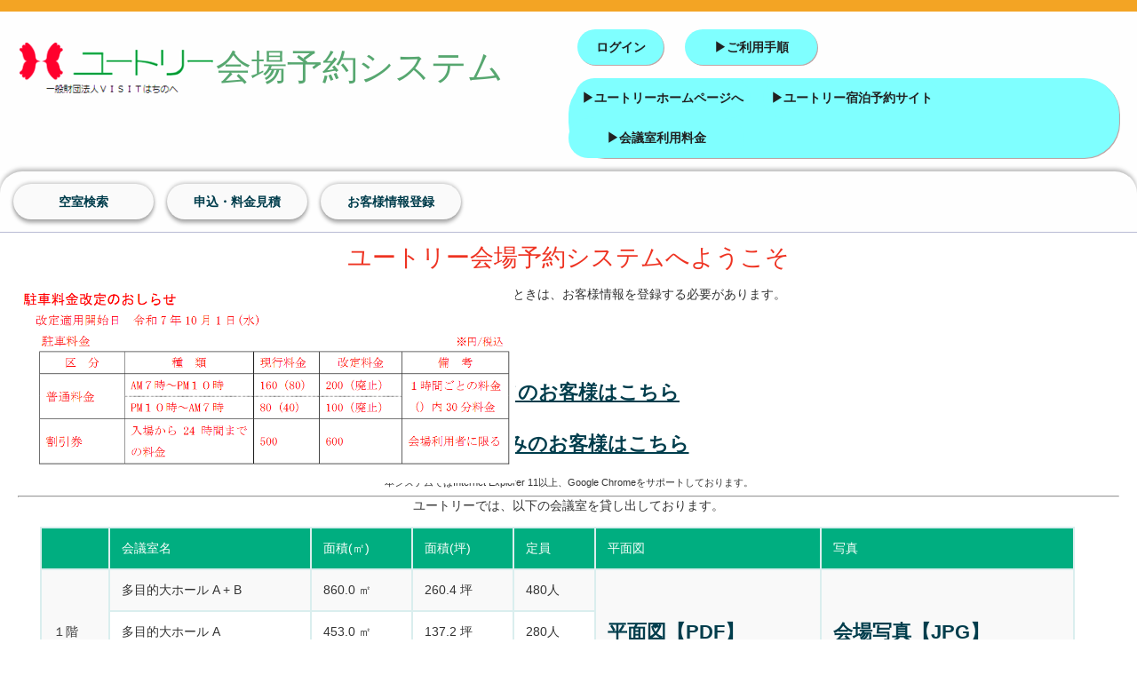

--- FILE ---
content_type: text/html; charset=UTF-8
request_url: https://youtreekaigi.com/visit/
body_size: 20126
content:
<!DOCTYPE html>
<html>
<head>
	<meta http-equiv="Content-Type" content="text/html; charset=utf-8" />	<meta id="viewport" name="viewport" content="width=device-width"/>	<script type="text/javascript" src="/visit/js/sp_pc_changer.js?1632216887"></script>	<title>
		ユートリー予約【
		トップページ】
	</title>


	<meta http-equiv="Cache-Control" content="max-age=0">
	<meta http-equiv="Expires" content="Mon, 26 Jul 1997 05:00:00 GMT">
	<meta name="keyword" content="青森,八戸,おみやげ,駐車場,会議,研修,宿泊,施設,会場,予約">
	<meta name="description" content="ユートリーの施設、会場予約システム。インターネットから会場の予約申込が出来ます。">
	
	<link href="/visit/favicon.ico?1632216773" type="image/x-icon" rel="icon"/><link href="/visit/favicon.ico?1632216773" type="image/x-icon" rel="shortcut icon"/><link rel="stylesheet" type="text/css" href="/visit/css/cake.generic.css?1632216784"/><link rel="stylesheet" type="text/css" href="/visit/css/toppage.css?1754274626"/><script type="text/javascript" src="/visit/js/jquery.min.js?1632216885"></script><script type="text/javascript" src="/visit/js/toppage.js?1632216888"></script>				<script>
	    function open_help() {
					window.open('/visit/manual_user.pdf', 'mywindow5', 'width=800px,height=500,menubar=no,toolbar=no,scrollbars=yes,resizable=yes') ;
		return false ;
	    }

	 

	var vChanger = viewportChanger();
	$(function() {
		if (window.screen.width < 1080) {
			vChanger.init_show();
		}
	});
	</script>
</head>
<body>
	<div id="container">
		<div class="header-belt"></div>
				<div id="header" style="background-color:#fefefe">
				<ul class="tb2">
					<li class="header-cover-left">
						<h1 style="margin-top: 5px;" id="pagetop">
						<a href="/visit/"><img src="/visit/img/head_logo.svg?1632216805" alt=""/>会場予約システム</a>					</h1>
					</li>
						<!-- 
							<li>
							<button id="pc_viewport_button" class="viewport_changer" style="display:none" onclick="vChanger.pc2sp();"> スマートフォン用画面に変更 </button>
							<button id="sp_viewport_button" class="viewport_changer" style="display:none" onclick="vChanger.sp2pc();"> パソコン用画面に変更 </button>
							<hr>

						</li>
						-->	
					<li class="header-cover-right">
				
								<div id="help-nav">

													<div class="hidden_box">
												<input type="checkbox" id="label1" style=""/>
						<div class="hidden_show">					
				     								</div>
						<a href="/visit/Login" class="">ログイン</a>					</div>

														
					<div class="help-link">
				    	<a href="#" class="" onClick="open_help(); return false;">▶ご利用手順</a>
					</div>
				
					<ul class="help-under"><!--
				    --><li class="help-link-li"><a href="http://www.youtree.com/kaigi.html">▶ユートリーホームページへ</a></li><!--
					--><li class="help-link-li"><a href="https://visithachinohe.rwiths.net/r-withs/tfi0010a.do">▶ユートリー宿泊予約サイト</a><!--
					--><li class="help-link-li"><a href="#" class="box-ryokin" onclick="window.open('http://www.youtree.com/pdf/ryoukin.pdf' ,'','width=850,height=800,menubar=no,toolbar=no,scrollbars=yes,resizable=yes');">▶会議室利用料金</a></li><!--
				--></ul>
				</div>
						     
				<!-- <hr> -->
			</div>
						</li>
				</ul>
						    <div id="navigation">
								<a href="/visit/status" class="">空室検索</a><!--
				  --><!--
				  --><a href="/visit/EstimatesDatas" class="">申込・料金見積</a><!--
				 --><!--
				 --><a href="/visit/MtUserDatas/antisocial" class="">お客様情報登録</a><!--
				 --><!--
				 --><!--
				 --><!--
				 --><!--
				 -->			    </div>
					<div id="content">
			
			<script>
	 window.onload = function() {
		$('#comment_area').hide();
		$('#disp_area').show();
		// $('#disp_area3').show();
		$('#disp_area3').hide();
		$('#comment_area2').hide();
		if (isSmartPhone() == true) {
			$('#disp_area2').hide();
			$('#disp_area').hide();
		} else {
			$('#disp_area2').hide();
		}
 	}

	function isSmartPhone() {
		if (navigator.userAgent.match(/iPhone|Android.+Mobile/)) {
			return true;
		} else {
			return false;
		}
	}

	function display_comment(){
		$('#disp_area').css({
			'margin-left': 0,           
			'left': '0',
			'width': '98%' 
		});
		$('#comment_area').css({
			'margin-left': 0,           
			'left': '0',
			'width': '98%' 
		});
		$('#disp_area').show();
	}
	function display_comment2(){
		$('#disp_area2').css({
			'margin-left': 0,           
			'left': '0',           
			'width': '98%' 
		});
		$('#disp_area2').show();
	}

	function comment_disp(){
		$('#disp_area').hide();
		$('#comment_area').show();
	}

	function comment_disp3(){
		$('#disp_area3').hide();
		$('#comment_area3').show();
	}


	function comment_end() {
		$('#comment_area').hide();
		$('#disp_area').show();

	}

	function comment_end1() {
		$('#disp_area').hide();
	}

	function comment_end2() {
		$('#disp_area2').hide();
	}

	function comment_end3() {
		$('#comment_area3').hide();
		$('#disp_area3').show();
	}

	
	function open_ryokin() {
					window.open('/visit/new_ryokin.pdf', 'mywindow5', 'width=800px,height=800,menubar=no,toolbar=no,scrollbars=yes,resizable=yes') ;
		return false ;
	}

	// function comment_disp2(){
	// 	$('#disp_area2').hide();
	// 	$('#comment_area2').show();
	// }


	// function comment_end2() {
	// 	$('#comment_area2').hide();
	// 	$('#disp_area2').show();

	// }

</script>

<h2> ユートリー会場予約システムへようこそ</h2>
<p>
	会議室の利用申し込みをするときは、お客様情報を登録する必要があります。
	<a class="sp_disp" onclick="display_comment();"><br>・新型コロナウイルス感染症防止対策について</a>
	<a class="sp_disp" onclick="display_comment2();"><br>・料金改定のお知らせ</a>
</p>
<div id ="comment_area" style="display:none;" >
<a id = "comment_end" onclick="comment_end()">閉じる</a>
<label style="font-weight: bold;font-size: 20px;">　◆貸館ご利用のお客様へ</label><br>
<label class="c_blue">　</label><br>
<label class="c_blue title">　新型コロナウイルス感染症防止のため、以下のとおり、お気を付けてご利用下さいますようご理解・ご協力をお願い申し上げます。</label><br>
<label class="c_blue">　１．お互いの距離を１～２ｍ程度空けるよう心掛けて下さい。</label><br>
<label class="c_blue">　２．マスク着用は個人の判断が基本となります。（令和５年３月１３日から） </label><br>
<label class="c_blue">　３．手指の消毒をして下さい。※消毒液は各階エレベータ前・ホール入り口に設置してありますので、ご利用下さい。</label><br>
<label class="c_blue">　４．利用中は、１時間ごとに5分～10分（目安）の換気（窓開け・出入口開け等）をして下さい。</label><br>
<label class="c_blue">　５．体調不良者（発熱・咳・鼻水等）の入室可否の判断は、主催者にて十分チェックし対応してください。</label><br>
<label class="c_blue">　　　※非接触体温計を各会議室・ホールに常備いたしますので、ご活用下さい。</label><br>
<label >　</label><br>
<label class="c_red title">　<参加者名簿提出のお願い>　※保健所等の関係機関から提示の必要が求められた場合に備える措置としてお願いするものです。</label><br>
<label class="c_red">　　貸館利用の主催者様におかれましては新型コロナウイルス感染者が発生した場合は、参加者の氏名、年齢、住所及び連絡先を記載した名簿を作成の上、</label><br>
<label class="c_red">　　提出していただきますのでご準備をお願いいたします。また、こうした情報は保健所等の公的機関へ提供され得ることとなりますので、参加者等へ事前</label><br>
<label class="c_red">　　に周知していただきますようご理解・ご協力をお願い申し上げます。</label><br>
<label class="c_red">　　</label><br>
<label class="c_red title">　【個人情報の取り扱いについて】</label><br>
<label class="c_red">　１．利用日から１ヵ月程度、適正に管理してください。また、保管期間経過後は適切に破棄してください。</label><br>
<label class="c_red">　２．行政機関(保健所)等から、法令に基づき情報の開示を求められた場合以外で、同意を得ずに利用及び第三者への提供を行わないでください。</label><br>
<label class="c_red">　　　※別途、八戸市が提供しております【はちのへwithコロナあんしん行動サービス(CODE8)】の登録及び厚生労働省が提供する</label><br>
<label class="c_red">　　　　【新型コロナウイルス接触確認アプリＣＯＣＯＡ】のダウンロードをお勧めいたします。</label><br>
<label >　</label><br>
<label >　</label><br>
<label class="c_black">　　当社では、新型コロナウイルス感染症の予防及び拡大防止のため、館内の定期的な除菌清掃を行い衛生強化に努めております。</label><br>
<label class="c_black">　　また、お客さまにおかれましては、館内各所に設置しております消毒液をご利用いただき、感染防止にご協力下さいますようお願い申し上げます。</label><br>
<label class="c_black">　　なお、お客さまの健康と安全ならびに公衆衛生を考慮し、一部スタッフにおきましてマスクを着用させていただいております。</label><br>
<!-- <label >　</label><br>
<label class="c_green">　宿泊ご利用のお客様へ</label><br>
<label >　</label><br>
<label class="c_green">　新型コロナウイルス感染症防止のため、以下のとおり、お気を付けてご利用下さいますようご理解・ご協力をお願い申し上げます。</label><br>
<label class="c_green">　１．ご来館時の手指の消毒にご協力をお願いいたします。</label><br>
<label class="c_green">　２．チェックイン時および滞在期間中に、非接触型体温計を用いて検温をさせていただきます。</label><br>
<label class="c_green">　３．館内ではマスク着用にご協力をお願いいたします。</label><br>
<label class="c_green">　４．発熱、咳、嗅覚・味覚障害、倦怠感など自覚症状のある方はご来館をご遠慮いただきますようお願い申し上げます。</label><br>
<label class="c_green">　５．ご滞在中にご体調が優れないと感じられた場合は、フロントまでその旨お申し出ください。</label><br> -->
<label >　</label><br>
</div>
<div>

<div id ="disp_area" style="display:none;" >
<img src="/visit/img/parking_top.png" style="object-fit: contain;width:100%;height:100%;">
</div>
<div>

<div id="disp_area3" >
<img onclick="comment_disp3()" src="/visit/img/welcome3.jpg" style="object-fit: contain;width:100%;height:100%;">
<a onclick="comment_disp3()">クリックして詳細確認</a>
</div>

<div id ="disp_area3" style="display:none;" >
<a id = "comment_end" class="sp_disp" onclick="comment_end1()">閉じる</a>
<label style="font-weight: bold;font-size: 18px;">　◆貸館ご利用のお客様へ</label><br>
<label>　当施設では新型コロナウイルス感染症防止のため対策を行っております。</label><br>
<label>　ご利用の際は対策の内容をご確認の上、ご理解・ご協力をお願い申し上</label><br>
<label>　げます。</label><br>
<label>　</label><br>
<label>　対策の内容についてはこちらを<a id = "comment_disp" onclick="comment_disp3()">クリック</a>してご確認ください。</label><br>
</div>
<div>
<div id ="comment_area3" style="display:none;" >
<a id = "comment_end" onclick="comment_end3()">閉じる</a>
<label class="c_blue">　</label><br>
<label class="c_green" style="font-weight: bold;font-size: 20px;">　◆ようこそ＆おかえり割引キャンペーン(大ホール・中ホール40％　その他会場30％) </label><br>
<label class="c_blue">　</label><br>
<label class="c_blue">　</label><br>
<!-- <label class="c_red title">　■注意事項</label><br> -->
<label class="c_red title">　　・ユートリー会場予約システム(Web)予約限定のキャンペーンとなります。</label><br>
<label class="c_red">　　(※利用日の前日・２日前はご予約できません。利用日３日前までがご予約可能となります。また、電話でのご予約は対象外となります。)</label><br>
<label class="c_red title">　</label><br>
<label class="c_red title">　　・新規利用の方または直近一年の利用の無い方が割引対象となります。 </label><br>
<label class="c_red ">　　　※附属設備使用料、冷暖房費、営利目的加算額、電気料金、床清掃回復費は割引対象外となります。</label><br>
<label class="c_red title">　</label><br>
<label class="c_red title">　　・メンバーズ割引など他の割引と併用はできません。</label><br>
<label class="c_red title">　</label><br>
<label class="c_red title">　　・割引対象は１予約(複数室・複数日可)となります。</label><br>
<label class="c_red title">　</label><br>
<label class="c_red title">　　・お客様からの予約申請後に割引対象有無を審査し、キャンペーン対象者には会場使用承認のメールに 40％または30％割引金額を</label><br>
<label class="c_red title">　　 反映しお知らせいたします。</label><br>
<label class="c_red title">　</label><br>
<label class="c_red title">　　・予約受付期間　令和7年8月28日(木)まで</label><br>
<label class="c_red title">　　・実　施　期　間　令和7年5月20日(火)～令和7年8月31日(日)</label><br>
<label class="c_blue">　</label><br>
<label class="c_blue">　</label><br>
</div>

<div id ="disp_area2"  style="display:none;" >
<a id = "comment_end" class="sp_disp" onclick="comment_end2()">閉じる</a>
<label style="font-weight: bold;font-size: 18px;">　◆会場使用料改定のお知らせ</label><br>
<label>　平素は、格別のお引き立てを賜り厚く御礼申し上げます。</label><br>
<label>　この度、開館当初より据え置いてまいりました会場使用料につきまして、</label><br>
<label>　冷暖房燃料費等の高騰や、コロナウィルス等の消毒清掃費の増加により、</label><br>
<label>　現行の料金形態を維持することが困難な状況となりました。</label><br>
<label>　つきましては、令和４年６月１日予約分より別紙の通り変更させて頂くこと</label><br>
<label>　となりましたので、何卒、ご理解いただきました上で、今後とも変わらぬご</label><br>
<label>　高配を賜りますようお願い申し上げます。</label><br>
<label>　</label><br>
<label>　改定後料金の内容についてはこちらを<a id = "comment_disp" onclick="open_ryokin()">クリック</a>してご確認ください。</label><br>
</div>

<div>
<div>
	<a href="/visit/Help/newer">初めてのお客様はこちら</a></div>
<div>
	<a href="/visit/Login">登録済みのお客様はこちら</a></div>

<div id="support-browser">
	本システムではInternet Explorer 11以上、Google Chromeをサポートしております。
</div>

<hr>
<p>
	ユートリーでは、以下の会議室を貸し出しております。
</p>
	<!-- <div align="right" style="width:95%"><a href="http://www.youtree.com/pdf/shisetsu01.pdf" target="_blank">【フロア平面図】</a></div> -->
	<table class="box_tb_a">
		<tr>
			<th align="center"></th>
			<th align="center">会議室名</th>
			<th align="center">面積(㎡)</th>
			<th align="center">面積(坪)</th>
			<th align="center" style="display:none;">レイアウト</th>
			<th align="center">定員</th>
			<th align="center">平面図</th>
			<th align="center">写真</th>
		</tr>
		<tr>
			<td rowspan="3">１階</td>
			<td>多目的大ホール A + B</td>
			<td>860.0 ㎡</td>
			<td>260.4 坪</td>
			<td style="display:none;">スクール</td>
			<td>480人</td>
			<td rowspan="3"><a href="toppage/map/001.pdf" target="_blank">平面図【PDF】</a></td>
			<td rowspan="3"><a href="toppage/picture/001.jpg" target="_blank">会場写真【JPG】</a></td>
		</tr>
		<tr>
			<td>多目的大ホール A</td>
			<td>453.0 ㎡</td>
			<td>137.2 坪</td>
			<td style="display:none;">スクール</td>
			<td>280人</td>
		</tr>
		<tr>
			<td>多目的大ホール B</td>
			<td>407.0 ㎡</td>
			<td>123.2 坪</td>
			<td style="display:none;">スクール</td>
			<td>230人</td>
		</tr>

		<tr>
			<td rowspan="4">４階</td>
			<td>情報室</td>
			<td>48.0 ㎡</td>
			<td>14.5 坪</td>
			<td style="display:none;">スクール</td>
			<td>16人</td>
			<td rowspan=4><a href="toppage/map/F4.pdf" target="_blank">平面図【PDF】</a></td>
			<td><a href="toppage/picture/002.jpg" target="_blank">会場写真【JPG】</a></td>
		</tr>
		<tr>
			<td>デザイン室</td>
			<td>48.0 ㎡</td>
			<td>14.5 坪</td>
			<td style="display:none;">会議</td>
			<td>16人</td>
			<td><a href="toppage/picture/003.jpg" target="_blank">会場写真【JPG】</a></td>
		</tr>
		<tr>
			<td>伝統工芸室</td>
			<td>59.0 ㎡</td>
			<td>18.0 坪</td>
			<td style="display:none;">スクール</td>
			<td>24人</td>
			<td><a href="toppage/picture/004.jpg" target="_blank">会場写真【JPG】</a></td>
		</tr>
		<tr>
			<td>研修室</td>
			<td>96.0 ㎡</td>
			<td>29.1 坪</td>
			<td style="display:none;">スクール</td>
			<td>40人</td>
			<td><a href="toppage/picture/005.jpg" target="_blank">会場写真【JPG】</a></td>
		</tr>

		<tr>
			<td rowspan="4">５階</td>
			<td>視聴覚室</td>
			<td>136.0 ㎡</td>
			<td>41.1 坪</td>
			<td style="display:none;">スクール</td>
			<td>50人</td>
			<td rowspan=4><a href="toppage/map/F5.pdf" target="_blank">平面図【PDF】</a></td>
			<td><a href="toppage/picture/006.jpg" target="_blank">会場写真【JPG】</a></td>
		</tr>
		<tr>
			<td>会議室</td>
			<td>96.0 ㎡</td>
			<td>29.0 坪</td>
			<td style="display:none;">会議</td>
			<td>24人</td>
			<td><a href="toppage/picture/007.jpg" target="_blank">会場写真【JPG】</a></td>
		</tr>
		<tr>
			<td>研修室</td>
			<td>48.0 ㎡</td>
			<td>14.5 坪</td>
			<td style="display:none;">スクール</td>
			<td>16人</td>
			<td><a href="toppage/picture/008.jpg" target="_blank">会場写真【JPG】</a></td>
		</tr>
		<tr>
			<td>異業種交流室</td>
			<td>48.0 ㎡</td>
			<td>14.5 坪</td>
			<td style="display:none;">会議</td>
			<td>16人</td>
			<td><a href="toppage/picture/009.jpg" target="_blank">会場写真【JPG】</a></td>
		</tr>

		<tr>
			<td>８階</td>
			<td>多目的中ホール</td>
			<td>277.0 ㎡</td>
			<td>83.9 坪</td>
			<td style="display:none;">スクール</td>
			<td>130人</td>
			<td><a href="toppage/map/010.pdf" target="_blank">平面図【PDF】</a></td>
			<td><a href="toppage/picture/010.jpg" target="_blank">会場写真【JPG】</a></td>
		</tr>
	</table>
		</div>
		<div id="footer">
			<Div Align="left"><a href="#pagetop">▲ページトップへ</a></Div>
			copyright by ITクレスト. 2020.		</div>
			
	</div>
	</body>
</html>


--- FILE ---
content_type: text/css
request_url: https://youtreekaigi.com/visit/css/cake.generic.css?1632216784
body_size: 24905
content:
@charset "utf-8";
/**
 *
 * Generic CSS for CakePHP
 *
 * CakePHP(tm) : Rapid Development Framework (http://cakephp.org)
 * Copyright (c) Cake Software Foundation, Inc. (http://cakefoundation.org)
 *
 * Licensed under The MIT License
 * For full copyright and license information, please see the LICENSE.txt
 * Redistributions of files must retain the above copyright notice.
 *
 * @copyright     Copyright (c) Cake Software Foundation, Inc. (http://cakefoundation.org)
 * @link          http://cakephp.org CakePHP(tm) Project
 * @package       app.webroot.css
 * @license       http://www.opensource.org/licenses/mit-license.php MIT License
 */

* {
	margin:0;
	padding:0;
}

/** General Style Info **/
body {
	background: #fff;
	color: #343436;
	font-family:'lucida grande',verdana,helvetica,arial,sans-serif;

	font-size:90%;
	margin: 0;
}
a {
	color: #003d4c;
	text-decoration: underline;
	font-weight: bold;
}
a:hover {
	color: #367889;
	text-decoration:none;
}
a img {
	border:none;
}
h1, h2, h3, h4 {
	font-weight: normal;
	margin-bottom:0.5em;
}
h1 {
	/* 	background:#fff; */
	color: #003d4c;
	font-size: 100%;
}
h2 {
	/* 	background:#fff; */
	color: #e32;
	font-family:'Gill Sans','lucida grande', helvetica, arial, sans-serif;
	font-size: 190%;
}
h3 {
	color: #000b00;
	font-family:'Gill Sans','lucida grande', helvetica, arial, sans-serif;
	font-size: 165%;
}
h4 {
	color: #343436;
	font-weight: normal;
}
ul, li {
	margin: 0 12px;
}
p {
	margin: 0 0 1em 0;
}

/** Layout **/
#container {
	text-align: left;
}

#header{
	padding: 10px 10px;
	background-color: #fefefe;
	/* background: URL('/visit/app/webroot/img/head_bg.png') repeat; */

	/* background: URL('/visit/app/webroot/img/aspm.jpg');
	   background-position: center top; 
	   background-repeat: no-repeat;
	   background-attachment: fixed; */

	/*background-color: #befed9;
	background-image: linear-gradient(115deg, transparent 75%, #d0fcff 75%), linear-gradient(245deg, transparent 75%, #d0fcff 75%), linear-gradient(115deg, transparent 75%, #d0fcff 75%), linear-gradient(245deg, transparent 75%, #d0fcff 75%);
	background-position: 0 0, 0 0, 20px -40px, 20px -40px;
	background-size: 40px 80px;  */

	/*border-bottom: 1px solid #02abae;*/
}
#header h1 {
	line-height:30px;
	/* 	background: #fff url('../img/logo.gif') no-repeat left; */
	color: #343436;
	font-size: 200%;
	padding: 0px 0px;
	white-space: nowrap;
	/*border-bottom: 0.5rem solid #00AE80;*/
	padding-top: 20px;
}
#header h1 a {
	font-weight: normal;
	text-decoration: none;
	display:inline-block;
	font-size: 40px;
    color: rgb(87, 167, 112);
}
#header h1 a:hover {
	color: rgb(87, 167, 112);
	/*background:  rgba(254,254,254,0.7);*/
	/*text-decoration: underline;*/
}

/* #header h1 .title-bar {
   padding:0;
   margin:0;
   background: #00AE80;
   } */
#header ul {
  list-style-type: none;

}


/*#header ul li:nth-child(1) {
	/* color: white;
	   background: #00AE80; 
}*/
#header ul li:nth-child(3) {
  margin-left: auto;
}
/*#header ul li:not(:last-child) :after {
  /* content: " | " 
}*/
#header hr {
  border: 0;
  border-top: 2px dashed #fff;
}


#content{
	/* background:  url('../img/bg_header01.jpg') repeat-x 0px -40px; */
	clear: both;
	color: #333;
	padding: 10px 20px 40px 20px;
	overflow: auto;
}
#footer {
	clear: both;
	padding: 6px 10px;
	text-align: right;
}
/*#header a, #footer a {
	/* color: #343436; 
}*/

/** containers **/
div.form,
div.index,
div.view {
	float:right;
	width:76%;
	border-left:1px solid #666;
	padding:10px 2%;
}
div.actions {
	float:left;
	width:16%;
	padding:10px 1.5%;
}
div.actions h3 {
	padding-top:0;
	color:#777;
}


/** Tables **/
table {
	border-right:0;
	clear: both;
	color: #333;
  /* margin-bottom: 10px; */
	width: 100%;
}
th {
	border:0;
	border-left: 1px solid #BCBCBC;
	border-right: 1px solid #BCBCBC;
	border-bottom:2px solid #BCBCBC;

	text-align: left;
	padding:4px;
}
th a {
	display: block;
	padding: 2px 4px;
	text-decoration: none;
}
th a.asc:after {
	content: ' ⇣';
}
th a.desc:after {
	content: ' ⇡';
}
table tr td {
	padding: 6px;
	text-align: left;
	vertical-align: top;
	border:1px solid #BCBCBC;
}
table tr:nth-child(even) {
	background: #f9f9f9;
}
td.actions {
	text-align: center;
	white-space: nowrap;
}
table td.actions a {
	margin: 0px 6px;
	padding:2px 5px;
}

#content #comp_tbl tbody tr td  {
	text-align: left;
}

/* SQL log */
.cake-sql-log {
	background: #fff;
}
.cake-sql-log td {
	padding: 4px 8px;
	text-align: left;
	font-family: Monaco, Consolas, "Courier New", monospaced;
}
.cake-sql-log caption {
	color:#fff;
}

/** Paging **/
.paging {
	background:#fff;
	color: #ccc;
	margin-top: 1em;
	clear:both;
}
.paging .current,
.paging .disabled,
.paging a {
	text-decoration: none;
	padding: 5px 8px;
	display: inline-block
}
.paging > span {
	display: inline-block;
	border: 1px solid #ccc;
	border-left: 0;
}
.paging > span:hover {
	background: #efefef;
}
.paging .prev {
	border-left: 1px solid #ccc;
	-moz-border-radius: 4px 0 0 4px;
	-webkit-border-radius: 4px 0 0 4px;
	border-radius: 4px 0 0 4px;
}
.paging .next {
	-moz-border-radius: 0 4px 4px 0;
	-webkit-border-radius: 0 4px 4px 0;
	border-radius: 0 4px 4px 0;
}
.paging .disabled {
	color: #ddd;
}
.paging .disabled:hover {
	background: transparent;
}
.paging .current {
	background: #efefef;
	color: #c73e14;
}

/** Scaffold View **/
dl {
	line-height: 2em;
	margin: 0em 0em;
	width: 60%;
}
dl dd:nth-child(4n+2),
dl dt:nth-child(4n+1) {
	background: #f4f4f4;
}

dt {
	font-weight: bold;
	padding-left: 4px;
	vertical-align: top;
	width: 10em;
}
dd {
	margin-left: 10em;
	margin-top: -2em;
	vertical-align: top;
}

/** Forms **/
form {
	clear: both;
	margin-right: 20px;
	padding: 0;
	width: 95%;
}
fieldset {
	border: none;
	margin-bottom: 1em;
	padding: 16px 10px;
}
fieldset legend {
	color: #e32;
	font-size: 160%;
	font-weight: bold;
}
fieldset fieldset {
	margin-top: 0;
	padding: 10px 0 0;
}
fieldset fieldset legend {
	font-size: 120%;
	font-weight: normal;
}
fieldset fieldset div {
	clear: left;
	margin: 0 20px;
}
form div {
	clear: both;
	margin-bottom: 1em;
/*
	padding: .5em;
*/
	vertical-align: text-top;
}
/*
form .input {
	color: #444;
}
form .required {
	font-weight: bold;
}

form .required label:after {
	color: #e32;
	content: '*';
	display:inline;
}
form div.submit {
	border: 0;
	clear: both;
	margin-top: 10px;
}
label {
	display: block;
	font-size: 110%;
	margin-bottom:3px;
}
input, textarea {
	clear: both;
	font-size: 140%;
	font-family: "frutiger linotype", "lucida grande", "verdana", sans-serif;
	padding: 1%;
	width:98%;
}
select {
	clear: both;
	font-size: 120%;
	vertical-align: text-bottom;
}
select[multiple=multiple] {
	width: 100%;
}
option {
	font-size: 120%;
	padding: 0 3px;
}
input[type=checkbox] {
	clear: left;
	float: left;
	margin: 0px 6px 7px 2px;
	width: auto;
}
div.checkbox label {
	display: inline;
}
input[type=radio] {
	float:left;
	width:auto;
	margin: 6px 0;
	padding: 0;
	line-height: 26px;
}
.radio label {
	margin: 0 0 6px 20px;
	line-height: 26px;
}
input[type=submit] {
	display: inline;
	font-size: 110%;
	width: auto;
}
form .submit input[type=submit] {
	background:#62af56;
	background-image: -webkit-gradient(linear, left top, left bottom, from(#76BF6B), to(#3B8230));
	background-image: -webkit-linear-gradient(top, #76BF6B, #3B8230);
	background-image: -moz-linear-gradient(top, #76BF6B, #3B8230);
	border-color: #2d6324;
	color: #fff;
	text-shadow: rgba(0, 0, 0, 0.5) 0px -1px 0px;
	padding: 8px 10px;
}
form .submit input[type=submit]:hover {
	background: #5BA150;
}
*/
/* Form errors */
form .error {
	background: #ff0;
	-moz-border-radius: 4px;
	-webkit-border-radius: 4px;
	border-radius: 4px;
	font-weight: normal;
}
form .error-message {
	-moz-border-radius: none;
	-webkit-border-radius: none;
	border-radius: none;
	border: none;
	background: none;
	margin: 0;
	padding-left: 4px;
	padding-right: 0;
}
form .error,
form .error-message {
	color: #ff0000;
	-webkit-box-shadow: none;
	-moz-box-shadow: none;
	-ms-box-shadow: none;
	-o-box-shadow: none;
	box-shadow: none;
	text-shadow: none;
}

/** Notices and Errors **/
/*
.message {
	clear: both;
	color: #fff;
	font-size: 140%;
	font-weight: bold;
	margin: 0 0 1em 0;
	padding: 5px;
}
*/
/*
.success,
.message,
.cake-error,
.cake-debug,
.notice,
p.error,
.error-message {
	background: #ffcc00;
	background-repeat: repeat-x;
	background-image: -moz-linear-gradient(top, #ffcc00, #E6B800);
	background-image: -ms-linear-gradient(top, #ffcc00, #E6B800);
	background-image: -webkit-gradient(linear, left top, left bottom, from(#ffcc00), to(#E6B800));
	background-image: -webkit-linear-gradient(top, #ffcc00, #E6B800);
	background-image: -o-linear-gradient(top, #ffcc00, #E6B800);
	background-image: linear-gradient(top, #ffcc00, #E6B800);
	text-shadow: 0 -1px 0 rgba(0, 0, 0, 0.25);
	border: 1px solid rgba(0, 0, 0, 0.2);
	margin-bottom: 18px;
	padding: 7px 14px;
	color: #404040;
	text-shadow: 0 1px 0 rgba(255, 255, 255, 0.5);
	-webkit-border-radius: 4px;
	-moz-border-radius: 4px;
	border-radius: 4px;
	-webkit-box-shadow: inset 0 1px 0 rgba(255, 255, 255, 0.25);
	-moz-box-shadow: inset 0 1px 0 rgba(255, 255, 255, 0.25);
	box-shadow: inset 0 1px 0 rgba(255, 255, 255, 0.25);
}
*/
.success,
.message,
.cake-error,
p.error,
.error-message {
	clear: both;
	color: #000b00;
	background: #ff0;
	border: 2px dashed #000b00;
	padding: 0.5em;
/*
	border: 1px solid rgba(0, 0, 0, 0.5);
	background-repeat: repeat-x;
	background-image: -moz-linear-gradient(top, #ee5f5b, #c43c35);
	background-image: -ms-linear-gradient(top, #ee5f5b, #c43c35);
	background-image: -webkit-gradient(linear, left top, left bottom, from(#ee5f5b), to(#c43c35));
	background-image: -webkit-linear-gradient(top, #ee5f5b, #c43c35);
	background-image: -o-linear-gradient(top, #ee5f5b, #c43c35);
	background-image: linear-gradient(top, #ee5f5b, #c43c35);
*/
}
.success {
	clear: both;
	color: #fff;
	border: 1px solid rgba(0, 0, 0, 0.5);
	background: #3B8230;
	background-repeat: repeat-x;
	background-image: -webkit-gradient(linear, left top, left bottom, from(#76BF6B), to(#3B8230));
	background-image: -webkit-linear-gradient(top, #76BF6B, #3B8230);
	background-image: -moz-linear-gradient(top, #76BF6B, #3B8230);
	background-image: -ms-linear-gradient(top, #76BF6B, #3B8230);
	background-image: -o-linear-gradient(top, #76BF6B, #3B8230);
	background-image: linear-gradient(top, #76BF6B, #3B8230);
	text-shadow: 0 -1px 0 rgba(0, 0, 0, 0.3);
}
p.error {
	font-family: Monaco, Consolas, Courier, monospace;
	font-size: 120%;
	padding: 0.8em;
	margin: 1em 0;
}
p.error em {
	font-weight: normal;
	line-height: 140%;
}
.notice {
	color: #000b00;
	display: block;
	font-size: 120%;
	padding: 0.8em;
	margin: 1em 0;
}
.success {
	color: #fff;
}

/**  Actions  **/
.actions ul {
	margin: 0;
	padding: 0;
}
.actions li {
	margin:0 0 0.5em 0;
	list-style-type: none;
	white-space: nowrap;
	padding: 0;
}
.actions ul li a {
	font-weight: normal;
	display: block;
	clear: both;
}

/* Buttons and button links */
input.numerical {
	text-align: right !important;
}

input[type=submit],
.actions ul li a,
.actions a {
	font-weight:normal;
	padding: 4px 8px;
	background: #dcdcdc;
	background-image: -webkit-gradient(linear, left top, left bottom, from(#fefefe), to(#dcdcdc));
	background-image: -webkit-linear-gradient(top, #fefefe, #dcdcdc);
	background-image: -moz-linear-gradient(top, #fefefe, #dcdcdc);
	background-image: -ms-linear-gradient(top, #fefefe, #dcdcdc);
	background-image: -o-linear-gradient(top, #fefefe, #dcdcdc);
	background-image: linear-gradient(top, #fefefe, #dcdcdc);
	color:#333;
	border:1px solid #bbb;
	-webkit-border-radius: 4px;
	-moz-border-radius: 4px;
	border-radius: 4px;
	text-decoration: none;
	text-shadow: #fff 0px 1px 0px;
	min-width: 0;
	-moz-box-shadow: inset 0 1px 0 rgba(255, 255, 255, 0.3), 0px 1px 1px rgba(0, 0, 0, 0.2);
	-webkit-box-shadow: inset 0 1px 0 rgba(255, 255, 255, 0.3), 0px 1px 1px rgba(0, 0, 0, 0.2);
	box-shadow: inset 0 1px 0 rgba(255, 255, 255, 0.3), 0px 1px 1px rgba(0, 0, 0, 0.2);
	-webkit-user-select: none;
	user-select: none;
}
.actions ul li a:hover,
.actions a:hover {
	background: #ededed;
	border-color: #acacac;
	text-decoration: none;
}
input[type=submit]:active,
.actions ul li a:active,
.actions a:active {
	background: #eee;
	background-image: -webkit-gradient(linear, left top, left bottom, from(#dfdfdf), to(#eee));
	background-image: -webkit-linear-gradient(top, #dfdfdf, #eee);
	background-image: -moz-linear-gradient(top, #dfdfdf, #eee);
	background-image: -ms-linear-gradient(top, #dfdfdf, #eee);
	background-image: -o-linear-gradient(top, #dfdfdf, #eee);
	background-image: linear-gradient(top, #dfdfdf, #eee);
	text-shadow: #eee 0px 1px 0px;
	-moz-box-shadow: inset 0 1px 4px rgba(0, 0, 0, 0.3);
	-webkit-box-shadow: inset 0 1px 4px rgba(0, 0, 0, 0.3);
	box-shadow: inset 0 1px 4px rgba(0, 0, 0, 0.3);
	border-color: #aaa;
	text-decoration: none;
}

/** Related **/
.related {
	clear: both;
	display: block;
}

/** Debugging **/
pre {
	color: #000b00;
	background: #f0f0f0;
	padding: 15px;
	-moz-box-shadow: 1px 1px 2px rgba(0, 0, 0, 0.3);
	-webkit-box-shadow: 1px 1px 2px rgba(0, 0, 0, 0.3);
	box-shadow: 1px 1px 2px rgba(0, 0, 0, 0.3);
}
.cake-debug-output {
	padding: 0;
	position: relative;
}
.cake-debug-output > span {
	position: absolute;
	top: 5px;
	right: 5px;
	background: rgba(255, 255, 255, 0.3);
	-moz-border-radius: 4px;
	-webkit-border-radius: 4px;
	border-radius: 4px;
	padding: 5px 6px;
	color: #000b00;
	display: block;
	float: left;
	-moz-box-shadow: inset 0 1px 0 rgba(0, 0, 0, 0.25), 0 1px 0 rgba(255, 255, 255, 0.5);
	-webkit-box-shadow: inset 0 1px 0 rgba(0, 0, 0, 0.25), 0 1px 0 rgba(255, 255, 255, 0.5);
	box-shadow: inset 0 1px 0 rgba(0, 0, 0, 0.25), 0 1px 0 rgba(255, 255, 255, 0.5);
	text-shadow: 0 1px 1px rgba(255, 255, 255, 0.8);
}
.cake-debug,
.cake-error {
	font-size: 16px;
	line-height: 20px;
	clear: both;
}
.cake-error > a {
	text-shadow: none;
}
.cake-error {
	white-space: normal;
}
.cake-stack-trace {
	background: rgba(255, 255, 255, 0.7);
	color: #333;
	margin: 10px 0 5px 0;
	padding: 10px 10px 0 10px;
	font-size: 120%;
	line-height: 140%;
	overflow: auto;
	position: relative;
	-moz-border-radius: 4px;
	-webkit-border-radius: 4px;
	border-radius: 4px;
}
.cake-stack-trace a {
	text-shadow: none;
	background: rgba(255, 255, 255, 0.7);
	padding: 5px;
	-moz-border-radius: 10px;
	-webkit-border-radius: 10px;
	border-radius: 10px;
	margin: 0px 4px 10px 2px;
	font-family: sans-serif;
	font-size: 14px;
	line-height: 14px;
	display: inline-block;
	text-decoration: none;
	-moz-box-shadow: inset 0px 1px 0 rgba(0, 0, 0, 0.3);
	-webkit-box-shadow: inset 0px 1px 0 rgba(0, 0, 0, 0.3);
	box-shadow: inset 0px 1px 0 rgba(0, 0, 0, 0.3);
}
.cake-code-dump pre {
	position: relative;
	overflow: auto;
}
.cake-context {
	margin-bottom: 10px;
}
.cake-stack-trace pre {
	color: #000b00;
	background-color: #F0F0F0;
	margin: 0px 0 10px 0;
	padding: 1em;
	overflow: auto;
	text-shadow: none;
}
.cake-stack-trace li {
	padding: 10px 5px 0px;
	margin: 0 0 4px 0;
	font-family: monospace;
	border: 1px solid #bbb;
	-moz-border-radius: 4px;
	-wekbkit-border-radius: 4px;
	border-radius: 4px;
	background: #dcdcdc;
	background-image: -webkit-gradient(linear, left top, left bottom, from(#fefefe), to(#dcdcdc));
	background-image: -webkit-linear-gradient(top, #fefefe, #dcdcdc);
	background-image: -moz-linear-gradient(top, #fefefe, #dcdcdc);
	background-image: -ms-linear-gradient(top, #fefefe, #dcdcdc);
	background-image: -o-linear-gradient(top, #fefefe, #dcdcdc);
	background-image: linear-gradient(top, #fefefe, #dcdcdc);
}
/* excerpt */
.cake-code-dump pre,
.cake-code-dump pre code {
	clear: both;
	font-size: 12px;
	line-height: 15px;
	margin: 4px 2px;
	padding: 4px;
	overflow: auto;
}
.cake-code-dump .code-highlight {
	display: block;
	background-color: rgba(255, 255, 0, 0.5);
}
.code-coverage-results div.code-line {
	padding-left:5px;
	display:block;
	margin-left:10px;
}
.code-coverage-results div.uncovered span.content {
	background:#ecc;
}
.code-coverage-results div.covered span.content {
	background:#cec;
}
.code-coverage-results div.ignored span.content {
	color:#aaa;
}
.code-coverage-results span.line-num {
	color:#666;
	display:block;
	float:left;
	width:20px;
	text-align:right;
	margin-right:5px;
}
.code-coverage-results span.line-num strong {
	color:#666;
}
.code-coverage-results div.start {
	border:1px solid #aaa;
	border-width:1px 1px 0px 1px;
	margin-top:30px;
	padding-top:5px;
}
.code-coverage-results div.end {
	border:1px solid #aaa;
	border-width:0px 1px 1px 1px;
	margin-bottom:30px;
	padding-bottom:5px;
}
.code-coverage-results div.realstart {
	margin-top:0px;
}
.code-coverage-results p.note {
	color:#bbb;
	padding:5px;
	margin:5px 0 10px;
	font-size:10px;
}
.code-coverage-results span.result-bad {
	color: #a00;
}
.code-coverage-results span.result-ok {
	color: #fa0;
}
.code-coverage-results span.result-good {
	color: #0a0;
}

/** Elements **/
#url-rewriting-warning {
	display:none;
}

.tb2 {
	display: flex;
	flex-wrap: wrap;
	justify-content: space-between;
	margin: 0;
}

.tb2 li:last-child {
	margin: 0;
}

/* 必須入力項目 */
.caution {
  color: #ff6600;
  font-weight: bold;
  text-align: left;
  vertical-align: super;
  width: auto;
}

/* ご利用方法 */
/*#help-nav {
	text-align:right;
}*/

/* 連絡先 */
#contact_tel {
	padding: 0px,5px;
	font-weight: bold;
	background: #ffffff;
	color: #000b00;
	font-size:25px;
	height:30px;
	/* 	height:1em; */
}
/* 連絡先 */
#contact_time {
	background: #ffffff;
	font-weight: bold;
	color: #000b00;
	font-size:19px;
	height:24px;
}
/* 連絡先 */
#contact_addres {
	padding: 0.5em;
	/*background: #befed9;*/
	color: #000b00;
	/* 	height:1em; */
}
#contact_addres h4 {
	color: #000b00;
}
#contact_addres div {
	border: 1px solid #fffdfe;
}
#contact_addres div h4 {
	margin: 0;
}

#contact_name_addr label, #contact_tel_fax label {
    margin-right: 1.5em;
    font-size: 100%;
    display:inline-block;

    /* white-space: nowrap; */
}

/* リンクボタン */

#navigation {
	text-align: left;
	padding: 0.5em;
	text-align: left;
    padding: 0.5em;
    border-radius: 25px 25px 0 0;
    background-color: #FEFEFE;
	box-shadow: 0px -3px 4px rgba(0, 0, 0, 0.25);
	border-bottom: 1px solid rgb(185, 188, 213);
}

#navigation a{
	width: 10em;
    background-color: transparent;
    display: inline-block;
    padding: 6px 7px;
    text-decoration: none;
    text-align: center;
    background: #FAFAFA;
    box-shadow: 0px -1px 4px rgba(0, 0, 0, 0.25), 0px 4px 4px rgba(0, 0, 0, 0.3);
    border-radius: 25px;
    margin: 0.5% 0.6%;
    line-height: 2em;
    height: 2em;
}

/*.help-link a,
.help-link .help-link-item,{
	display: inline-block;
	padding: 0.5em;
	color: #212121;
	border: 1px solid #eafaf7;
	margin-right: 1em;
	text-align: left;
	line-height: 1em;
	width: auto;
	font-size: 14px;
	line-height: 16px;
    font-weight: bold;
    font-family: Roboto;
}*/

/*#navigation a.choosing, .help-link a.choosing {
	/*     background-color:#D0EAF7; */
    /* border:2px solid #997054; */

#navigation a:hover {
	background: #02abae;
	color: #fefefe;
}

/*#navigation a.choosing:hover, .help-link a.choosing:hover {
    /* background-color:#7d736d; 
}*/

#navigation a:active{
    position:relative;
    top:2px;
}

/*.help-link a span,
.help-link .help-link-item span {
	display: inline-block;
}*/


/*.help-link a .header-icon,
.help-link .help-link-item .header-icon {
	border-right: 1px solid #eafaf7;
}*/

/*.help-link a.box-lunch {
	width: 22em;
}*/

/*.help-link a.box-ryokin {
	width: 15.5em;
}*/

/*#help-nav .help-link:nth-child(2) {
	margin-top: 1em;
	background: #00AE80;
}

#help-nav .help-link:nth-child(2) a:hover {
	background: #00946D;
}*/

/*** yesボタン等 ***/
button.good-button {
    background-color: #FFC6A1;
}

/*** noボタン等 ***/
button.bad-button {
	background-color: #C0F4FF;
}

.flash_info {
	background: #fdfdfd;
	border: solid 2px #BCBCBC;
	padding: 1em;
}

.flash_info .flash_info_title {
	font-weight: bold;
}

.viewport_changer {
	min-width: 40%;
	height: 1.5em;
	background: #fff;
	border: 1px solid #BCBCBC;

	display: none;
}

.viewport_changer:hover {
	background: #f1f1f1;
}


/*******************************************************************************
 ** スマホ用
 *******************************************************************************/
@media (max-width: 768px) {
	#header ul li:nth-child(1),
	#header ul li:nth-child(2),
	#header ul li:nth-child(3) {
		width: 80%;
		text-align: center;
	}

	#header h1 {
		margin: 0;
		white-space: normal;
		font-size: 150%;
	}

	#header h1 img {
		width: 100%;
	}
	.help-link, #navigation {
		text-align: center;
	}
	.viewport_changer {
		margin: 0.5em;
		width: auto;
		display: inline-block;
	}
	
	#navigation a {
		border: 1px solid #02abae;
		width: 90%;
	}

	#navigation a:not(:last-child) {
		margin-bottom: 0.5em;
	}
	
}


/*** ▼ユートリー用追記css 19/12/20~▼ ***/
.header-belt{
	width:	100%;
	height: 13px;
    background-color: #f19500db;
}

.help-under a:hover{
	color:#212121b0;
}

.hidden_box a:hover{
	color: #212121b0;
}

.help-link a:hover{
	color: #212121b0;
}

.hidden_box a{
	text-decoration: none;
	color: #212121;
}

.tb2 img{
	width: 50%;
	vertical-align: middle;
	padding-right: 0px;
}

.help-link {
	display: inline-block;
	background: #7fffff;
	box-shadow: 1px 1px #bfa5a5;
    color: #212121;
    margin: 10px;
    border-radius: 40px;
	padding: 0px 20.5px;
    line-height: 40px;
    height: 40px;
}

.help-under a{
	text-decoration:none;
	text-align: center;
	font-size: 14px;
	line-height: 16px;
    font-weight: bold;
	font-family: Roboto;
	padding: 0 2.5%;
	color: #212121;
}

.help-link a{
	text-decoration:none;
	text-align: center;
	font-size: 14px;
	line-height: 16px;
    font-weight: bold;
	font-family: Roboto;
	padding: 0 12px;
	color: #212121;
}

.help-under{
	background: #7fffff;
	box-shadow: 1px 1px #bfa5a5;
    color: #212121;
    margin: 5px 10px 5px 0px;
    border-radius: 40px;
	line-height: 45px;
}

.hidden_box{
    display: inline-block;
	background-color: #7fffff;
	box-shadow: 1px 1px #bfa5a5;
    border-radius: 40px;
	padding: 0px 20.5px;
    line-height: 40px;
    height: 40px;
	text-align: center;
	margin: 10px;
}

.hidden_box label {
    padding: 15px;
    font-weight: bold;
    cursor :pointer;
}

.hidden_box .hidden_show {
    height: 0;
    padding: 0;
    overflow: hidden;
    opacity: 0;
    transition: 0.4s;
    position: absolute;
}

.hidden_box input {
    display: none;
}

.hidden_box input:checked ~ .hidden_show {
    padding: 0;
    height: auto;
    opacity: 1;
}

.hidden_show{
    border: 1px solid;
    border-radius: 25px;
    margin: 5px 0 0 0;
}

.hidden_show a{
    display: block;
    background-color: white;
	text-align: center;
	padding: 5px 70px;
}

.hidden_show a:hover{
    background-color: #7fffff;
}

.disp_show{
	display: block;
    float: left;
	background: #7fffff;
	box-shadow: 1px 1px #bfa5a5;
    color: #212121;
    margin: 10px;
    border-radius: 40px;
	padding: 0px 20.5px;
    line-height: 40px;
    height: 40px;
}

.disp_show a{
	text-decoration:none;
	text-align: center;
	font-size: 14px;
	line-height: 16px;
    font-weight: bold;
	font-family: Roboto;
	padding: 0 12px;
	color: #212121;
}

.disp_show a:hover{
	color: #212121b0;
}

.disp_show-li{
	margin: 0;
    padding: 0;
    width: 200px;
    text-align: center;
    background: #7fffff;
    box-shadow: 1px 1px #bfa5a5;
	color: #212121;
	display: inline-block;
	width: 32.5%;
}
.help-link-li{
	margin-left: 7px;
	margin-right: 7px;
    padding: 0;
    /* width: 200px; */
    text-align: center;
    background: #7fffff;
    border-radius: 40px;
    /* box-shadow: 1px 1px #bfa5a5; */
	color: #212121;
	display: inline-block;
	width: 32%;
}

.header-cover-left{
    display: inline-block;
    border: 0;
    width: 35%;
}

.header-cover-right{
    display: inline-block;
    border: 0;
    width: 50%;
}

.acting-box{
    width: 53%;
    float: right;
    /* border: 1px solid #333; */
    margin: 10px 10px 0px 0px;
    display: inline-block;
    background-color: #7fffff;
    box-shadow: 1px 1px #bfa5a5;
}

.acting-txt{
	padding: 5px 5px 0px 5px;
}

.acting-txt h4{
	font-weight: bold;
	margin-bottom: 5px;
}

.acting-btn{
    text-align: center;
    padding-bottom: 5px;
    background: #dbffb2;
    border-top: 1px solid;
    padding-top: 3px;
}

/*** ▼レスポンシブCSS▼ ***/
@media (max-width: 768px){
	#header h1 img {
    	width: 20%;
	}

	#header h1 {
		margin: 0;
		white-space: normal;
		font-size: 150%;
		padding: 0px 0px 15px 0;
	}

	#header h1 a{
		font-size: 24px;
	}
}

@media (max-width: 1080px) {
	#header ul li:nth-child(1),
	#header ul li:nth-child(2),
	#header ul li:nth-child(3) {
		width: 100%;
		text-align: center;
	}
	.help-link-li{
		width: 80% !important;
		text-align: center;
	}
}


--- FILE ---
content_type: text/css
request_url: https://youtreekaigi.com/visit/css/toppage.css?1754274626
body_size: 8797
content:
@charset "UTF-8";
/* @import "compass/reset"; */
/* @import "theme"; */
/* 縦書 */
/* 横書 */
/* line 34, ../../sass/_default.scss */
h1 {
  font-size: 1.7em;
}

/* line 86, ../../sass/_default.scss */
th, .theader {
  /* background-color: #eee; */
  color: #343436;
  font-weight: bold;
  border: 1px solid #BCBCBC;
  background-color: #00AE80;
  /* @include background-image(linear-gradient(top, #EAFDFF 0%,#D0FCFF 50%)); */
  color: #f9fffb;
}

/** カレンダー用 **/
/* line 92, ../../sass/_default.scss */
#content div.calendar-table table tbody tr td {
  border: none;
  /* width: auto; */
  vertical-align: baseline;
}

/* line 100, ../../sass/_default.scss */
input.numerical {
  /* width: 2em; */
}
/* line 108, ../../sass/_default.scss */
input.date {
  width: 9em;
}
/* line 112, ../../sass/_default.scss */
input.money {
  width: 4em;
}
/* line 116, ../../sass/_default.scss */
input.address_no {
  width: 4.5em;
}
/* line 120, ../../sass/_default.scss */
input.address {
  width: 20em;
}
/* line 124, ../../sass/_default.scss */
input.half_size {
  width: 5em;
}
/* line 128, ../../sass/_default.scss */
input.user_id {
  width: 4em;
}
/* line 132, ../../sass/_default.scss */
input.bihin_cd {
  width: 2.8em;
}
/* line 136, ../../sass/_default.scss */
input.venue_cd {
  width: 2em;
}
/* line 140, ../../sass/_default.scss */
input.order_no {
  width: 2em;
}
/* line 144, ../../sass/_default.scss */
input.suryo {
  width: 2em;
}
/* line 148, ../../sass/_default.scss */
input.tel_no, input.fax_no {
  width: 2.5em;
}
/* line 152, ../../sass/_default.scss */
input.payment_cd {
  width: 4.5em;
}

/*******************************************************************************
 ** スマホ用
 *******************************************************************************/
/* line 4, ../../sass/toppage.scss */
#content {
  text-align: center;
}

/* line 9, ../../sass/toppage.scss */
#content .master {
  background: #800000;
  color: #fff;
}

/* line 16, ../../sass/toppage.scss */
#kaijo_list {
  text-align: center;
  line-height: 1em;
  width: 100%;
  height: auto;
  /* display: table-cell; */
  vertical-align: top;
  max-width: 89.5em;
  margin: 0 auto;
}

@media (max-width: 89.5em) {
  /* line 29, ../../sass/toppage.scss */
  #kaijo_list {
    max-width: 50em;
  }
}
/* line 35, ../../sass/toppage.scss */
#content div {
  padding-top: 1em;
  padding-bottom: 1em;
}
/* line 41, ../../sass/toppage.scss */
#content div a {
  font-size: 150%;
}

/* line 46, ../../sass/toppage.scss */
#regd {
  margin-left: 2em;
}

/* line 50, ../../sass/toppage.scss */
#regd-child {
  margin-top: 1em;
}

/* line 54, ../../sass/toppage.scss */
#support-browser {
  font-size: 75%;
  line-height: 75%;
  margin: 0;
  padding: 0;
}

/* line 61, ../../sass/toppage.scss */
button {
  width: 100%;
  height: 2em;
}

/* line 68, ../../sass/toppage.scss */
#kaijo_list table {
  width: 22.1em;
  height: auto;
  /* width: 258px; */
  display: inline-block;
  vertical-align: middle;
  *vertical-align: auto;
  *zoom: 1;
  *display: inline;
  /* border: 1px solid #000; */
}
/* line 75, ../../sass/toppage.scss */
#kaijo_list table thead, #kaijo_list table tbody {
  /* width: 100%; */
  width: 22.1em;
}
/* line 80, ../../sass/toppage.scss */
#kaijo_list table tr {
  /* width: 100%; */
  width: 22.1em;
}
/* line 84, ../../sass/toppage.scss */
#kaijo_list table th, #kaijo_list table td {
  text-align: center;
  width: 100%;
}
/* line 89, ../../sass/toppage.scss */
#kaijo_list table tr:nth-child(1) th {
  width: 22.1em;
}
/* line 97, ../../sass/toppage.scss */
#kaijo_list table tr:nth-child(7) td:nth-child(1),
#kaijo_list table tr:nth-child(8) td:nth-child(1) {
  width: 2.1em;
}

/* line 103, ../../sass/toppage.scss */
table#hall tbody tr:nth-child(5) td:nth-child(2) {
  text-align: right;
}

/* line 108, ../../sass/toppage.scss */
div.info-hidden {
  display: none;
  /* visibility: hidden; */
}
/* line 112, ../../sass/toppage.scss */
div.info-shown {
  display: block;
  /* visibility: visible; */
}

/* line 122, ../../sass/toppage.scss */
#kaijo_list table.info-hidden tr:nth-child(3),
#kaijo_list table.info-hidden tr:nth-child(4),
#kaijo_list table.info-hidden tr:nth-child(5),
#kaijo_list table.info-hidden tr:nth-child(6),
#kaijo_list table.info-hidden tr:nth-child(7),
#kaijo_list table.info-hidden tr:nth-child(8),
#kaijo_list table.info-hidden tr:nth-child(9),
#kaijo_list table.info-hidden tr:nth-child(10),
#kaijo_list table.info-hidden tr:nth-child(11),
#kaijo_list table.info-hidden tr:nth-child(12),
#kaijo_list table.info-hidden tr:nth-child(13),
#kaijo_list table.info-hidden tr:nth-child(14) {
  display: none;
  /* visibility: hidden; */
}

/* line 140, ../../sass/toppage.scss */
table.info-shown tr:nth-child(3),
table.info-shown tr:nth-child(4),
table.info-shown tr:nth-child(5),
table.info-shown tr:nth-child(6),
table.info-shown tr:nth-child(7),
table.info-shown tr:nth-child(8),
table.info-shown tr:nth-child(9),
table.info-shown tr:nth-child(10),
table.info-shown tr:nth-child(11),
table.info-shown tr:nth-child(12),
table.info-shown tr:nth-child(13),
table.info-shown tr:nth-child(14) {
  display: table-row;
  /* visibility: visible; */
}

#comment_area {
  position: absolute;
  margin-left: 14.0%;
  margin-top: -6%;
  width: 1100px;
  border: 5px solid #fb0303;
  text-align: left;
  color: #f73227;
  background-color: white;
  font-size: 15px;
  z-index:1;
}
#comment_area label.title {
  font-size:16px;
  font-weight: bold;
}
#comment_area label.c_red {
  color:#f73227;
}
#comment_area label.c_blue {
  color:#3527f5;
}
#comment_area label.c_green {
  color:#008004e0;
}
#comment_area label.c_black {
  color:#000000;
}
#comment_end{
  position: absolute;
  right:10px;
  top:10px;
  cursor: pointer;
  text-decoration: underline;
}
#disp_area {
  position: absolute;
  margin-left: 0%;
  margin-top: -4.7%;
  width: 560px;
  /* border: 5px solid #fb0303; */
  text-align: left;
  color: #f73227;
  background-color: white;
  font-size: 14px;
}
#disp_area label a#comment_disp{
  cursor: pointer;
  text-decoration: underline;
  font-size: 15px;
  font-weight: bolder;
}


#comment_area2 {
  position: absolute;
  margin-left: 14.0%;
  margin-top: -6%;
  width: 1100px;
  border: 5px solid #fb0303;
  text-align: left;
  color: #f73227;
  background-color: white;
  font-size: 15px;
}
#comment_area2 label.title {
  font-size:16px;
  font-weight: bold;
}
#comment_area2 label.c_red {
  color:#f73227;
}
#comment_area2 label.c_blue {
  color:#3527f5;
}
#comment_area2 label.c_green {
  color:#008004e0;
}
#comment_area2 label.c_black {
  color:#000000;
}
#comment_end{
  position: absolute;
  right:10px;
  top:10px;
  cursor: pointer;
  text-decoration: underline;
}
#disp_area2 {
  position: absolute;
  margin-left: 0.3%;
  margin-top: -7.5%;
  width: 427px;
  border: 5px solid #fb0303;
  text-align: left;
  color: #f73227;
  background-color: white;
  font-size: 13px;
}
#disp_area2 label a#comment_disp{
  cursor: pointer;
  text-decoration: underline;
  font-size: 14px;
  font-weight: bolder;
}

#content div#disp_area3 {
  position: absolute;
  margin-left: 65.3%;
  margin-top: -5.7%;
  /* width: 501px; */
  /* border: 5px solid #fb0303; */
  /* text-align: left; */
  /* color: #f73227; */
  background-color: white;
  /* font-size: 14px; */
  height: 209px;
  padding-top: 0em;
  padding-bottom: 0em;
}
#disp_area3 label a#comment_disp{
  cursor: pointer;
  text-decoration: underline;
  font-size: 15px;
  font-weight: bolder;
}

#comment_area3 {
  position: absolute;
  margin-left: 14.0%;
  margin-top: -7%;
  width: 1100px;
  border: 5px solid #fb0303;
  text-align: left;
  color: #f73227;
  background-color: white;
  font-size: 15px;
  z-index:1;
}
#comment_area3 label.title {
  font-size:16px;
  font-weight: bold;
}
#comment_area3 label.c_red {
  color:#f73227;
}
#comment_area3 label.c_blue {
  color:#3527f5;
}
#comment_area3 label.c_green {
  color:#008004e0;
}
#comment_area3 label.c_black {
  color:#000000;
}
/*******************************************************************************
 ** PC用
 *******************************************************************************/
@media (min-width: 768px) {
  /* line 163, ../../sass/toppage.scss */
  table {
    height: 420px;
  }
  .sp_disp{
    display:none;
  }
  #disp_area{
    display:block;
  }
  #disp_area2{
    display:block;
  }
  #disp_area3{
    display:block;
  }
  
}

.sp_disp{
  color: blue;
}


table.box_tb_a{
	width:94%;
	margin:10px 25px;
	border-collapse:collapse;
	}

	table.box_tb_a th{
		border:2px #DAEEEE solid;
		font-weight:normal;
		padding:13px;
		display: table-cell;
		vertical-align: inherit;
		}

	table.box_tb_a td{
		border:2px #DAEEEE solid;
		padding:13px;
		display: table-cell;
		vertical-align: inherit;
		}



--- FILE ---
content_type: image/svg+xml
request_url: https://youtreekaigi.com/visit/img/head_logo.svg?1632216805
body_size: 8675
content:
<?xml version="1.0" encoding="UTF-8" standalone="no"?>
<!DOCTYPE svg PUBLIC "-//W3C//DTD SVG 1.1//EN" "http://www.w3.org/Graphics/SVG/1.1/DTD/svg11.dtd">
<svg version="1.1" id="Layer_1" xmlns="http://www.w3.org/2000/svg" xmlns:xlink="http://www.w3.org/1999/xlink" x="0px" y="0px" width="246px" height="68px" viewBox="0 0 246 68" enable-background="new 0 0 246 68" xml:space="preserve">  <image id="image0" width="246" height="68" x="0" y="0"
    href="[data-uri]
AAB6JgAAgIQAAPoAAACA6AAAdTAAAOpgAAA6mAAAF3CculE8AAAABmJLR0QA/wD/AP+gvaeTAAAA
CXBIWXMAAA7DAAAOwwHHb6hkAAAWX0lEQVR42u2de3hU5ZnAf9+ZmUwukwCGmygguArBa0ndZ5BW
q2Jb64VaL1sba3Wr1nZkvW1rq9sWt9XurtuqC+nzqN0i1bFqvRRb16rYYhWIrVQUdSgXRQgBAiGQ
TK4zc97948yZzDUzJ8wlCefHMw+TM2e+893e7718l4EkJJ5vLRHhOJHxC0S+/4hIRIQiI2I8Uw72
iPgeEKmaL8JskXt+k5DVYufLxmZEIrqIjDlThJNFtLkinCgy/7qSCJDsD4rMvsTIg2OuCCeJTFgg
ErYF2sYmHVryBXlnm8jyVcK2PVDmAgREB1UGq/+InHSlSJ9ecIGKaep9ncKpV8DG94w86AIo6OmD
j/cg/tdFNrfYAm5jE4cz/g/50wfCJy+GUB9MOho8Hti7y7hNdHCMgw1vwrk3ICKilFKFyphSSklH
r3DK5bB9MziqIRIGTYFEYNJ4OPt6+HgLlHuQv+8UNeuoguXHxmYkkSAIMu1CYftm0CpBD2Eo9CRZ
cToh3AaX/zM8+W8USrhFRDjDB6+/Ao4xhlAn3gFEQHOB3g2fPgf1+s9twbaxIUljEwqD0kAElNP4
P5lw2NDcTz0K3lMKl7NbHjKEWqtOI9QACpTLkG/lgIMdJa1IG5vhhCa6iKzdLNLSJpxUZwgKpBdq
E11Aq4Dv/juyKX/+bcyvfu3vwv0PgMNjuACZv2AYFAKcfCLycavIhu12lNzmsMfJRXfA758FHDD+
SMA1uFCD8bnmgv4O+NrimEAeqlmulFIiIhx3MahokCxbXnQx8vz8i/DYciAEv3uy1PVqY1NSNF5b
Dc4aUG7Y10qKT52JSBgcNbB2FTz3l0MW6piWvfs3sOVd0KogEsnx2wo62sFRAc4KuPUnpavRw4x4
6+hwsZRGQjmdnDgb1v7ZCJjhGDDFc0GPGH7uzT8+5Ci5UkqJLsKYM0HzgB4m50EGjNgAGoS7ot+1
KQZhYObzl0pwfysPtqws+vNFRE5beT3bmz/gC5+8lGUn3lyQgG67dMlnXrqRXR+/FytnoWeGDgWN
F++HM88BvQvEYh5FgDLYvhVe2zjkTMRGwPtWQOc+EIsDDAAKIh1Qdwr86RfFrMPDGh2hua2F1tYd
7O5rL0kedrS30LqnmZaO3XlP2+ybIT3CzvYWWneXrpxW0NTYSsWqpfC5C4Be0DRrKSgFSofFS4ec
iZhv/b9PABEjTat5kBBc3gDvPouaNr7go+hIMMeKRZnTjXK5KdOch57YEHA7XagyN25nWcGeoaGM
cpaVrpxWcJrmhIRFmLwe9u02Vnjl3G/F0LAbNiIdPaJqKiwJVcyc2dYKH+8ArDybAaEeWwtP/iA2
SBRyfl0ppXaG9vO5tbenZlRnYD3fUN4DaEJvfx8dPR3cdMrXuPrIzxS0TIdcJ9F/pXs+Bc+BxP0b
CTjNzqKcSsk1PxOWPWyxxGL42e2t8MbG6KUhdMKX34au3cYcuWUfOQLnnBXzrQq9Ig6guaedl/7y
vHmVIfgOg+N0QXeQZ2uPTnjusKbUfb5Yzy91OXMg0ab4+vmw7CFr/VQwOmH4ALy6zrKJGjPDv3I3
oFuXEaWMue4rz4NnFhe8wsxBa3xZNXOOq8936pgBw5b9uzkY7mdc+biCl8lm9JEo2CdPB4e50cIC
IkZSGzcBDM0c/nAb4B58QUomlIJ5s4pSYWaZji2fyPvnPVqw5yx8azHP/+lXzKqeBgzvCOxA5Rwm
zy91OXMgMVJW7YY5J4H0G5stckYHnNDSOlB2K52wJww7d2FMt1kYVDQFej8cfRxMHFPUilMFxgzQ
aMpR1HIdEqU2UW1TPEaCYCulFGefAfQa669zLmhUY7fsgs4+67no7oXWvUYalsxwB9ADZ38apUVN
+lGCmJbL6CmSTRGJCXZMKL56LmjlxPzdXBABrQxam+FAZ2J6g34tek9nN/S3gSOH5awpJdDgsnNL
XY/5R5lNMwLsvuGCXVUxYoIdC2LVz4DZp4AezH1OW4juCuuC9dut5yLQEn1jwb92aMaimsnHw7kn
x8pQonrMPyNQUevR9iuZ5TQC6ywvxU5T3ymmuFJKcc+txtw0GAKUU+oRoAKWPh5LK9N5ZOb1mCD+
5CHAnXvQTikj6xKBb38D5XaMHoEeqQi4NWOBSPIAG98PCnpG3WHaC9IptLRLaNQXT1Ny+Y+Fp34B
VADu7KnrYmwkeeUV5K5fC3d8OaMGNa9Lvy7c+Uu4935ri2IkBJF2OON8uPlCuKXUVVsAMnRSEZEe
wiXpwxGgCmeq4AI4FM29rYREJL5TxZRF3N/xZSn0gqJi0Sth0ZGit4uxt9GJK6n+Mq+Ne/JOmHMs
PPEMbNqamzYVAA1+uBiWP4nc85Rw/j/C9EmoscaKNOkOCVt3wYo1MPMiaN4MqjJ3oVbA5Klw6UJ4
4Bujy/xOqcuENwC8uH8DV/7hFpyusoFPYyvW8vA+3Yo4QFMavV2d/Pzzxs65eGGUSARc5Ty4djkr
Ai8ydexRgPAPtTO5ddMymVV1NBNcY5lRMYEaZwXjy2uooTztgqJDEvISmeIiItOfu5juni6Uy5la
f/l4n6bNlKYR7u+hfsYnU/KUVrBjI2nrQeH5l6KHGWq5CZ+mQHfBhx/AHd+DV74A1/4Tsq9DqCiH
P74L9z0Kr76AIaXludegip53Vl4GN12E0kapUEOcxk4s4v5QB/v37QSnG0sxiUPOjwbBTtpCaU6q
EUBT9Pb1sK1lC9u2bwTReT0cMrb39vWCwwnVY3FUVjOhppbx1bWcu/o7csy4ozl97MmceUQd09wT
0w7UOe/3L2FvaN63C723ExxFnJ5UGvT1sDO6OjGe9Ka4Ukre2CQc8zno7jKmlXIRaoUxrzzzOPjR
LfCVMxLTFBF1QX10Wuo+WPIC/Oh+48BE85ijwRABNPjoIzj+POSJ1aK+PN/QGqPAnMuF8yaeCjdt
LEk5H931mnz1yDNTtKzSNOjr42tnXcePZ1+FhmJTVyvtoU629u7inQOb2bx3M21dB2jramN3WzO7
t7zDe5EIVFTycFUN7vIKnMrJqa98XRbOPJdLJp3OjKpJeCgbcN2GcRvr17+pfr1nrVwxaV5R8+ff
9YbMrJzMPH6VcD29xt7XIUxZAP1Bw2/OVaglAkdOg43Poso0RUNcmnGNkmB67esQ5nwJWvdEB5Ac
SqM0Yz35l29ANreIOm6KGq4NPmQymOK1mqdk5TSFOhmlKYhEOGHMDKaW1WbMn4jIfuliS3APTQf+
zt/aA6zf9R7vfPg2fW176HO5Wd/RxvqNTdyl64ypncKC2WfwxJ618oWJp2bX2IU2xTOkb+ar2EIN
0HDkp9I+M72Pfe290N+e4XTQDGhO0Dvh2980hDpD4RPqyTT5f/qccNt3ogcX5mBeCsbS10g3fP3u
YT2SD5kMpviwRUG/Hk4xm+Mj4OnaKCIiu0LtvNb2Po9vf5E3Nr/JwWA7RCIcbN/DM6uf4BntKaZM
nsElb90l9530Laa5JySk49JcuBwunI4ibaccAU0Sq4mYkO0+IBx3Pqjy6BSWBUTgnFMS0hu0fsy5
8w3bAfO44xz9Rl1Ac0PTWti6O+dn2hQODS1FeNNNfcVHwh1pPn/j4GZ+tuXXrN/xNh+1bofeHlr2
NvPMtg/Y29WW0s67D7QS2rebPcFWCoVCRY8JEPSh7GcoMqlD3B/ehs4WcIyHSCjHUiuI9EPlZDhq
XPRSbgKmlFLS0i5oVdYGEhFDa/e3wrOrLT1zRJDBFB/pZIqEm9eS2/D3bevFv/1FVrz7B7r7+rhl
zlUpaS757GJau5s57Yh877YboCvcR3d/LzgcI+OgBfNNTHteeAfgwpi1zBFNGYPAtKOhxmM9F1Xl
UD0RDu6LmvQ5dmY9uijmuZdHn7Yeaab4oRR1EDftgtpTFUCbHpSX927gi+PrEwN3RWrzQHAXB9t2
QVUNU9zji/rsoZD0gwECr78BlFvfukkEJo4H1xDKWumGSbVwcA/GoJLrQhXdyOtbb0Gwv/i1Z1Mw
koXGDBpekebefB1/PVg+Hmt+GQn1MqZ2Op8ad3xBn5kPEteLtuwzhEuzuH1SOYA+OHbG0ArqVDBj
BhCypqAEYz17qBO27ipF/RWOEWmKF873HGwpajoTPl/PNN8/+9YzqLJyJtbUMr1sQsGemS8SBfuF
dcAQJtglArjBe1JKhWT9qmlCe0/FEGyrzxcjz0+/ProOGByRprjFgzAtUGxBil/bPn/VIunu7kQ0
jStPuHTAbR3GJLbEw09ES2UhBRX1ryvHw2fnRi8NoQHOro9Orw1Ba6PBU78btmaRzcgiXmivDyxl
9YZVaO4K3JXV3DrjImD4muAmWmxkeuV94b31Fk8oxRBCFYLp0+CYCZYzEKug+bNg0lEgfdaOHzYP
U/xwE/Lm1mE9ilrCNsWLTrLffPWG+3j41QdxVnrQuzr4j3O+R7UqH9YCbaIppZT8fp2w8GqIRJds
WqoNjB8a+OolhzSKKadSnHE6Q+ocohl5X9CAPPC7kSQJicWIM/90dBQKHX0EuRiFM8XzTfJWUhgQ
6EDXTpnzwpUsf+2XlFXWEA4eYP6pZ3Pz1PNLne2c0eTe54QLrjaOJ7J65hgAOpRVw21fOqSMiIjw
398ERyXoVoU7OiB1dsNNtyLX3jdCBCGR+Dlep3Ig/X1UaOWW/MuRMwiUlvg6Nf8/KD3y/S2PyQn+
iwl8/C4uTw393R1MnXo8L3zmp6XOsiWc3P0AOKL7rSMhLDm4DidEDsAN3zzkww5iSxC/+H3ht08a
P6Gby/JSExFjx5MIPL1iSHnYp3fKX9s/wqWcJT0YXinFf33wCEceM4t3DmxiZfsHEtEjaCqzRoyI
ToUjh33zhxGmSo4/0VoBfUTY23+QYLiXrT17eTe4hXVtAY554kLaW3eiVdXgcFcROrCfGdPreHPh
csYqaz+EUWqc1I6DA82ABqoqd43t0EB6YcqxqP+5IX+FfvA2WLnS2FWmOSzMpwuEDwK9cPl18NAq
y4/+VfMqbv3td6HMTal92/JyDy5nGf6/Ps0jax5l8APXjQBmpecIdl/1UlHzqYgut0QNuwB+Pzqz
n74YzV2eMFCHwiE6e4L0h0N093RCTxCcZeAqA3c5encQHA4u+/QVPF7/g5RDDEYCTp76KfzrfTBp
IuzYCatXk3XKyyym3gv3L4bLX8rLyq+BTSG/FW67zYiSZxMwc1fZ2WdBtQd6+uBnN8BD/2L5+Ubn
1KJTbqUV7N7eIL26GPP0WacAFagImtXfXcsDAkQiYUQPE7G6t6DAhAjz0bb3wZ1mz7/oxNpY06C/
F+WuYNLYiZw4ZQ53nnANZ42bo37DD0fkqkanqp85sGb3pAaBMCgnsV+lSKfBNQ0indBwLeryeXn7
WZ2E+cH/WwWvvgiO6vQ7zFTsSyBhKC9HrbjHuOoZmj90zdSzOe2qZ3EpbWCEl7hnDeP3IlCuOanO
5RirPKKhmDCmlv2RMEc4q4v67Gw4cDBu8jRc7opYe4qu43K6mDZuKkdUjmWSZzJTKmqZXjGJk6tn
MKf6KMaoCrWSe2PpjDShhmi3iAnT+AVwoBVUBegh45W8xNOhQSQIc+fBukfyWuiE43b6dGH2xfDR
JtAq0gTUIoDDMKGkG46ZBVueNgo1AhsiXxRbu4iI9BImhE513KEIw4Wg9IlCI74PayjK41ZTp9uB
lu76SEIzC6CUUlzweYgchPA+0Ptg/CQMDW7erRl7oI8/GVY9mPeCJyzud2uKP/8SjphkmPzmaakK
IAJjjjD+Du81Bprrrhj2y/yKQbHLr5RSFcqlapR7WNa9R7lVlXKpKlUWe1UoV0JEPHnqazT0o9SR
6vblsLcVzptvHAv89l8MjamimnrWifCWH1XtLkrBZWeb8IlLjRNWHJWGP62HYNpMuP8OeOHPMOMY
uPOyET3C2tjkk0GPscF5WvRwwghEOqBuLirwVNGFR3a0CXMvg73N4Kgx7IxQGPS3R/eBhjY2+UZE
RObfIMKRIpwoctYikc6+hJU6xcoHgLTsF/nE1SLMFmGyyMU/TFk5ZGNjkwPS3S+y/FWRtZsL9+sN
VvIjIrJyg8hjr4uELG8Yt7GxyUQpBHw4DCo2NjYFpKC//WRjY2NjY2NjY2NjY2NjY2NjYzMaCPq9
4gsMBNF80bNcwDdwqFDQL97YdcTrD0qmNJLvTf/yij8oYtzrSwngBXzG59ny7vP6D8vgnwT94vUF
Usqe3JYJ3wn4UtrNJjsj5yybOPxexNPQRGOdArOjeP0EJYjfm3SzLwCgJODLmm69PwjmFuM0LzMJ
5WlQa4On4/X6JeD3xgS/rrGJBk/0d2DITcjT4cvwXV+awWTgs9SBLR0S8CUOVlkGmVzS9XszDITJ
ae9YA6dPtVQXXX9bR/3cqpzuTSnbIbSBTQnw+wY6jM8XkHhN4Pf6JCABiV1P0tgBX5oOGL3Xl0Yz
xGuTbBo5Xxo76PemaCkJ+IQ02i4h3WxCHfSLN+nZQb8va56zpZvrveazBrOOfAGRVAHNfK+Ztt9L
rH78Xl/CdW+Gdk1OYzQxIjU2QMDvE3/QaMiNty9h0X/Ojn7SSJ2qo9G8MUlj1zUOaGC/N6rwG+ti
682TBT/FMiC94OWKBP2yLss9VQsXQcPtCdcev2Yd/lgZh8iONTTVz0245GloVA2e4qy337HGKLny
NKimOEso6Pea1asa65RSdY1xVpKXaFWnWFCNddHDB33ImmUD7biG02PPbGhCLVqygPjBS4J+WdBQ
T0ACUDcPW6sXCKsjtN/nl6AExJfF3BrMx04esa1o7GDQ0Py+QFAymqGQVsMaZc2u2Y304/z/HPzy
XDRrLL8W/Px8aex4TZqpjlPSy5LPZL89nR+f7Ken1O0oNNmHhcaOH6EHezXWKRXwIQ2NDXjUNZwe
DODzLWPhinmQybdK42NL0C8L1iwjmOKQG/i9gze0x+NRdY2oxjqPamgaRLPEWQImG5c24vMvYsnt
Gwetk9k3+mhcatyz8fYG6pd9JS91beZXVoJ3mPuhQb9XqF8Dg/juXSuWUH/jgCXTtWLJoH580O+V
OgKY2t6IlyxiiefGUhc3rwwLwbZCXSPK5/UT8A/8ZKqnoUn5vT4wTWzfImLmZWMdgKg6wziXoF/m
LYCmNEJn0tDUpNbk0NDxGmjpOuOZg2lXCfrlmnV+Ghsa1DLqGMy/U3WNytd4Df5gQJY2+mIdMV+Y
5nDQD0tWdOUz6ZyIt9I8DU1p77m9oYlGboSkAV6WrSFTvGHFEli0MDHYZgbgJOiXBUsWkTzgKk+D
WhuAbIFHmwJimlrBqI/tizawGVwadOokSeiSp7uSTXHTbE0XPIs375JNvUx5SI52+7Joy6DfK16v
N2vQbCC97BFxb5oyZgsg5csUj6+/eBM7JuRW3IPovfFBxaA/fV2ZecoW3DTyYQt3SZCAL3H+Oimo
ldwwplZN16jZBDuZhI5JfOQ1MQpLUic1ff1kAcp0PfHzHCPtOU53JccEsgUBc0134H7foAOVWVZf
mgE2l8i/WYZkn5k0A8NQIt8S8FkaYGzyhClEZqPhC8SmsMzG9sWuJ2tIX9z7RP/SygKV+OCLL4Nv
n9BZs3SUXLTmaCDZyoHsgbzU4GT2gW4oFoCNjY2NjY2NjY2NjY2NjY2NjY3NYcL/A2aNiX19EkcL
AAAAJXRFWHRkYXRlOmNyZWF0ZQAyMDIwLTA1LTA4VDA4OjE5OjE0KzAwOjAwHnh37QAAACV0RVh0
ZGF0ZTptb2RpZnkAMjAyMC0wNS0wOFQwODoxOToxNCswMDowMG8lz1EAAAAASUVORK5CYII=" />
</svg>


--- FILE ---
content_type: text/javascript
request_url: https://youtreekaigi.com/visit/js/toppage.js?1632216888
body_size: 483
content:

function clicked(id) {
    var obj = $('#'+id);
    if (obj.hasClass('info-hidden')) {
	obj.removeClass('info-hidden')
	   .addClass('info-shown');
	
	obj.find('.toggleBtn').html('&#9650;');
    } else {
	obj.removeClass('info-shown')
	   .addClass('info-hidden');

	obj.find('.toggleBtn').html('&#9660;');
    }
}


function open_pdf(pdf_url) {
	
	window.open(pdf_url, 'pdf_window', 'width=800px,height=570,menubar=no,toolbar=no,scrollbars=yes,resizable=yes') ; 
	return false ;
}


--- FILE ---
content_type: text/javascript
request_url: https://youtreekaigi.com/visit/js/sp_pc_changer.js?1632216887
body_size: 2323
content:
function viewportChanger() {

	var initialized = false;
	
	function change_viewport(content) {
		
			document.getElementById('viewport').setAttribute('content', content);
		
	}

	function show_sp() {
		if (initialized) {
			document.getElementById('pc_viewport_button').style.display="none";
			document.getElementById('sp_viewport_button').style.display="inline-block";
		}
		showingType= "sp";
	}
	function show_pc() {
		if (initialized) {
			document.getElementById('sp_viewport_button').style.display="none";
			document.getElementById('pc_viewport_button').style.display="inline-block";
		}
		showingType= "pc";
	}

	function setCookie(type) {
		document.cookie = "device_type=" + encodeURIComponent(type);
	}

	function getCookie()
	{
		var result = new Array();

		var allcookies = document.cookie;
		if( allcookies != '' )
		{
			var cookies = allcookies.split( '; ' );

			for( var i = 0; i < cookies.length; i++ )
			{
				var cookie = cookies[ i ].split( '=' );

				// クッキーの名前をキーとして 配列に追加する
				result[ cookie[ 0 ] ] = decodeURIComponent( cookie[ 1 ] );
			}
		}

		// device_typeを取得
		if ('device_type' in result) {
			return result['device_type'];
		} else {
			return "";
		}
	}

	var mediaQuerySize = 768;
	var dType = window.screen.width > mediaQuerySize ? "pc" : "sp";
	var showingType;
	var changer =  {
		deviceType: dType,
		
		init: function() {

			var type = getCookie();

			if (type == "pc") {
				changer.sp2pc();
			} else if (type == "sp") {
				changer.pc2sp();
			} else {
				showingType = dType;
				setCookie(dType);
			}
			
			initialized = true;
		},

		init_show: function() {

			if (showingType == "pc") {
				show_pc();
			} else if (showingType == "sp") {
				show_sp();
			}
		},
		toDefault: function() {
			change_viewport('width=device-width');
			setCookie(dType);
		},

		pc2sp: function() {
			if (dType == "sp") {
				changer.toDefault();
			} else {
			
				var width='width='+ (mediaQuerySize-1);
				change_viewport(width);
				setCookie("sp");
			}
			show_sp();
		},
		
		
		sp2pc: function() {
			if (dType == "pc") {
				 changer.toDefault();
			} else {
				var width='width=' + (mediaQuerySize+100);
				change_viewport(width);
				setCookie("pc");
			}
			show_pc();
		},
	};

	changer.init();

	return changer;
}



